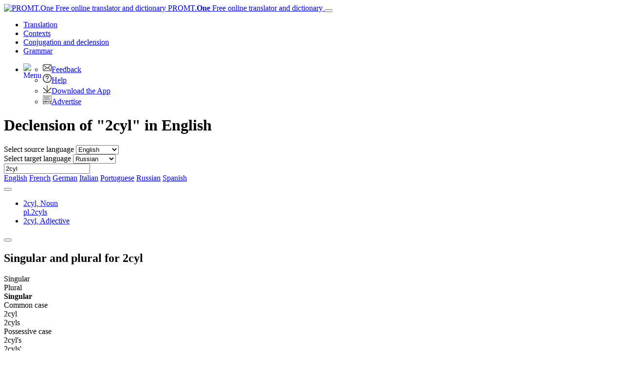

--- FILE ---
content_type: text/html; charset=utf-8
request_url: https://www.online-translator.com/conjugation%20and%20declension/english/2cyl
body_size: 12372
content:
<!DOCTYPE html>
<html lang="en" prefix="og: http://ogp.me/ns#">
<head>
    <meta charset="utf-8" />
    <meta http-equiv="X-UA-Compatible" content="IE=11" />
    <meta name="viewport" content="width=device-width, initial-scale=1.0" />
    <meta name="yandex" content="noyaca" />
    <meta property="og:site_name" content="PROMT.One" />
    <meta property="og:locale" content="en" />
    <meta property="og:url" content="https://www.online-translator.com/conjugation%20and%20declension/english/2cyl" />
        <meta property="og:title" content="Declension &quot;2cyl&quot; in English – decline | PROMT.One Conjugator" />
        <meta property="og:description" content="2cyl - declension in English: all forms of English nouns, plural, possessive case." />
        <title>Declension &quot;2cyl&quot; in English – decline | PROMT.One Conjugator</title>
        <meta name="description" content="2cyl - declension in English: all forms of English nouns, plural, possessive case." />
        <meta name="keywords" content="conjugation, declension, conjugate, decline, word forms, present tense, past tense, imperative, verb tenses, regular verbs, irregular verbs, participles, plural forms, degrees of comparison, noun, adjective , English, Russian, French, German, Spanish" />
    <meta name="google" content="notranslate" />
    <meta name="yandex-verification" content="de8cb249faec00f1" />

        <link rel="canonical" href="https://www.online-translator.com/conjugation%20and%20declension/english/2cyl" />

        <link rel="alternate" hreflang="ru" href="https://www.translate.ru/%D1%81%D0%BF%D1%80%D1%8F%D0%B6%D0%B5%D0%BD%D0%B8%D0%B5%20%D0%B8%20%D1%81%D0%BA%D0%BB%D0%BE%D0%BD%D0%B5%D0%BD%D0%B8%D0%B5/%D0%B0%D0%BD%D0%B3%D0%BB%D0%B8%D0%B9%D1%81%D0%BA%D0%B8%D0%B9/2cyl" />
    <link rel="alternate" hreflang="en" href="https://www.online-translator.com/conjugation%20and%20declension/english/2cyl" />
    <link rel="alternate" hreflang="de" href="https://www.online-translator.com/konjugation%20und%20deklination/englisch/2cyl" />
    <link rel="alternate" hreflang="fr" href="https://www.online-translator.com/conjugaison%20et%20d%C3%A9clinaison/anglais/2cyl" />
    <link rel="alternate" hreflang="es" href="https://www.online-translator.com/conjugaci%C3%B3n%20y%20declinaci%C3%B3n/ingl%C3%A9s/2cyl" />
    <link rel="alternate" hreflang="pt" href="https://www.online-translator.com/conjuga%C3%A7%C3%A3o%20e%20declina%C3%A7%C3%A3o/ingl%C3%AAs/2cyl" />


    
    <link rel="stylesheet" href="/css/lib.bundle.css?v=0sJZ41C7T-CNP8CpST3Nsz6UDV0" />
    <link rel="stylesheet" href="/css/desktop.bundle.css?v=mwMpjFAALIxIi22D_0ozNnQ_T8k" />


        <script type="text/javascript">
            var _gaq = _gaq || [];
            _gaq.push(['_setAccount', 'UA-152258-1']);
            _gaq.push(['_setDomainName', '.online-translator.com']);
            _gaq.push(['_setAllowLinker', true]);
            _gaq.push(['_trackPageview']);
            _gaq.push(['require', 'linkid']);
        </script>
        <script>
            window.dataLayer = window.dataLayer || [];
            function gtag() { dataLayer.push(arguments); }
            gtag('js', new Date());
            gtag('config', 'G-L7RYQD7BTB');
        </script>
    <link rel="shortcut icon" type="image/svg+xml" href="/img/favicon.svg" />

    <link rel="preconnect" href="https://cdn.advertronic.io" />
    <link rel="preload" href="https://cdn.advertronic.io/b/6c7a7aba-09e6-431f-a1ae-9ec08e07c4c8.json" as="fetch" type="application/json" crossorigin />
</head>
<body class=" en">

    <div class="content">
        <div id="mainBlock">
            <div class="main-content">
                <header>
                    <nav class="navbar navbar-expand-sm navbar-toggleable-sm">
    <div class="container-fluid">
        <a class="navbar-brand" href="/translation">
            <img src="/img/mebius_logo.png" class="pull-left" height="20" alt="PROMT.One Free online translator and dictionary" title="PROMT.One Free online translator and dictionary">
            PROMT.<b>One</b> <span>Free online translator and dictionary</span>
        </a>
        <button class="navbar-toggler" type="button" data-toggle="collapse" data-target=".navbar-collapse"
                aria-expanded="false" aria-label="Toggle navigation">
            <span class="navbar-toggler-icon"></span>
        </button>
        <div class="navbar-collapse collapse d-sm-inline-flex justify-content-between services-nav">
            <ul class="navbar-nav flex-grow-1 trru-menu">
                <li class="nav-item">
                    <a class="nav-link" data-page-ix="0" href="/translation" title="Translation">Translation</a>
                </li>
                <li class="nav-item">
                    <a class="nav-link" data-page-ix="2" href="/contexts" title="Contexts">Contexts</a>
                </li>
                <li class="nav-item active">
                    <a class="nav-link" data-page-ix="3" href="/conjugation%20and%20declension" title="Conjugation and declension">Conjugation <span class="ex-lg-screen-mi">and declension</span></a>
                </li>
                <li class="nav-item">
                        <a class="nav-link" data-page-ix="-2" href="/grammars" title="Grammar">Grammar</a>
                </li>
            </ul>
        </div>
        <div id="topNav">
            <ul class="nav navbar-nav navbar-right">
                <li class="dropdown">
                    <a href="#" class="dropdown-toggle ui-icon ui-more" data-toggle="dropdown" id="menuBttn"><img src="/img/menu.svg" width="22" height="22" style="float: left;" alt="Menu"></a>
                    <ul class="dropdown-menu no-pop dropdown-menu-right">
                        <li class="no-pop">
                            <a href="/feedback">
                                <img src="[data-uri]" class="ui-li-icon" alt="Feedback"  width="18" height="18">Feedback
                            </a>
                        </li>
                        <li class="no-pop">
                            <a href="/help/">
                                <img src="[data-uri]" class="ui-li-icon" alt="Help"  width="18" height="18">Help
                            </a>
                        </li>
                        <li class="no-pop">
                            <a href="/download/">
                                <img src="[data-uri]" class="ui-li-icon" alt="Download the App" width="18" height="18">Download the App
                            </a>
                        </li>
                        <li class="no-pop">
                            <a href="/about/advertise/">
                                <img src="[data-uri]" class="ui-li-icon" alt="Advertise"  width="18" height="18">Advertise
                            </a>
                        </li>
                    </ul>
                </li>
            </ul>
        </div>
    </div>
</nav>

                </header>
                <main>
                    

    <div class="title-content-h1">
        <h1>Declension of &quot;2cyl&quot; in English</h1>
    </div>

<div class="translationBlockWrap position-sticky" style="top:0;">
    <div class="row">
        <div class="form-group col-12 form-inline">
    <div class="lang-dict">
        <label for="fromLangs" class="form-label">Select source language</label>
        <select id="fromLangs" aria-label="Select source language">
<option data-route="english" data-to-values="fr de it pt ru es" selected="selected" value="en">English</option><option data-route="french" data-to-values="en de ru es" value="fr">French</option><option data-route="german" data-to-values="en fr ru es" value="de">German</option><option data-route="italian" data-to-values="en ru" value="it">Italian</option><option data-route="portuguese" data-to-values="en" value="pt">Portuguese</option><option data-route="russian" data-to-values="en fr de es" value="ru">Russian</option><option data-route="spanish" data-to-values="en fr de ru" value="es">Spanish</option>        </select>
    </div>
    <div class="lang-dict-hidden">
        <label for="toLangs" class="form-label">Select target language</label>
        <select id="toLangs" aria-label="Select target language">
<option data-route="french" value="fr">French</option><option data-route="german" value="de">German</option><option data-route="italian" value="it">Italian</option><option data-route="portuguese" value="pt">Portuguese</option><option data-route="russian" selected="selected" value="ru">Russian</option><option data-route="spanish" value="es">Spanish</option>        </select>
    </div>


    <div class="sourceTextBlock">
        <input type="text" id="sText" value="2cyl" placeholder="Type to translate..." class="sourceTextDict form-control" spellcheck="true" lang="en"/>
        <a href="#" class="dict" id="clText" title="Clear"></a>
        <a href="javascript:;" id="btnTranslate" class="btn gramm-bttn" title="Conjugate"> </a>
        <div class="ea-notFound"></div>
        <div id="keyboard-container"></div>
    </div>

</div>

    </div>
</div>
<div class="dirLinks">
        <div>
                <a href="/conjugation and declension/english" class="lang-line current"><span class="lang-icon icon-en"></span> English</a>
                <a href="/conjugation and declension/french" class="lang-line "><span class="lang-icon icon-fr"></span> French</a>
                <a href="/conjugation and declension/german" class="lang-line "><span class="lang-icon icon-de"></span> German</a>
                <a href="/conjugation and declension/italian" class="lang-line "><span class="lang-icon icon-it"></span> Italian</a>
                <a href="/conjugation and declension/portuguese" class="lang-line "><span class="lang-icon icon-pt"></span> Portuguese</a>
                <a href="/conjugation and declension/russian" class="lang-line "><span class="lang-icon icon-ru"></span> Russian</a>
                <a href="/conjugation and declension/spanish" class="lang-line "><span class="lang-icon icon-es"></span> Spanish</a>
        </div>
</div>
<div class="lg-gr-bg">
        <div>
            <div xmlns:msxsl="urn:schemas-microsoft-com:xslt">
  <div id="fullDictInfo">
    <div id="tabContent" class="tabs1 tab-content&#xA;					">
      <div class="nav-tabs-line">
        <div class="tabs-control tabs-control_direction-left"><button tabindex="-1" class="tabs-controlButton scroll-left"></button></div>
        <ul class="tabs1_caption nav nav-tabs" role="tablist">
          <li role="presentation" class="nav-item" data-pspkey="1" data-position="1"><a data-toggle="tab" role="tab" id="fwi1-tab" class="nav-link active" aria-selected="true" href="#fwi1" aria-controls="fwi1">2cyl, <span class="psp">Noun </span><br><span class="addWForms">pl.2cyls </span></a></li>
          <li role="presentation" class="nav-item" data-pspkey="2" data-position="2"><a data-toggle="tab" role="tab" id="fwi2-tab" class="nav-link" aria-selected="false" href="#fwi2" aria-controls="fwi2">2cyl, <span class="psp">Adjective </span><br><span class="addWForms"> </span></a></li>
        </ul>
        <div class="tabs-control tabs-control_direction-right"><button tabindex="-1" class="tabs-controlButton scroll-right"></button></div>
      </div>
      <style>
		.tabsContent[data-pspKey= "4"] .cform_group {
			width: auto;
		}
	</style>
      <div role="tabpanel" id="fwi1" data-pspKey="1" aria-labelledby="fwi1-tab" class="fwiDiv tabsContent tab-pane fade show active">
        <div class="wordFormsSection &#xA;			  ">
          <div class="fwi_gramDiv" id="fwi_gram1"><span class="sforms_src"><h2 class="sforms_info forms-section">Singular and plural for <b><span class="source_only">2cyl</span></b><span class="transcription"></span><span class="otherImportantForms" style="display:none;" data-psp="1">pl.2cyls </span><span class="pronunciation"><span style="width:20px; height:17px;" class="pbf_s" id="speaker_on1"></span></span></h2>
              <div class="cform_group table-responsive noun" style="width: auto">
                <div class="wordforms table">
                  <div class="tr thead ">
                    <div class="td"></div>
                    <div class="td des">Singular</div>
                    <div class="td des">Plural</div>
                  </div>
                  <div class="tr mobile-only hdr"><b>Singular</b></div>
                  <div class="tr desk">
                    <div class="td des">Common case</div>
                    <div class="td" data-label="Common case"><span class="transl_form tr_f" data-psp="1">2cyl</span></div>
                    <div class="td"><span class="transl_form tr_f" data-psp="1">2cyls</span></div>
                  </div>
                  <div class="tr desk">
                    <div class="td des">Possessive case</div>
                    <div class="td" data-label="Possessive case"><span class="transl_form tr_f" data-psp="1">2cyl's</span></div>
                    <div class="td"><span class="transl_form tr_f" data-psp="1">2cyls'</span></div>
                  </div>
                  <div class="tr mobile-only hdr"><b>Plural</b></div>
                  <div class="tr mobile-only">
                    <div class="td mobile-only" data-label="Common case"><span class="transl_form tr_f" data-psp="1">2cyls</span></div>
                    <div class="td"></div>
                  </div>
                  <div class="tr mobile-only">
                    <div class="td mobile-only" data-label="Possessive case"><span class="transl_form tr_f" data-psp="1">2cyls'</span></div>
                    <div class="td"></div>
                  </div>
                </div>
              </div></span></div>
        </div>
      </div>
      <style>
		.tabsContent[data-pspKey= "4"] .cform_group {
			width: auto;
		}
	</style>
      <div role="tabpanel" id="fwi2" data-pspKey="2" aria-labelledby="fwi2-tab" class="fwiDiv tabsContent tab-pane fade">
        <div class="wordFormsSection &#xA;			  ">
          <div class="fwi_gramDiv" id="fwi_gram2"><span class="sforms_src"><h2 class="sforms_info forms-section">Superlative and Comparative Forms of <b><span class="source_only">2cyl</span></b><span class="transcription"></span><span class="otherImportantForms" style="display:none;" data-psp="2"> </span><span class="pronunciation"><span style="width:20px; height:17px;" class="pbf_s" id="speaker_on2"></span></span></h2>
              <div class="wordforms table">
                <div class="cform_group">
                  <p class="phdr"><b class="hdr">Positive</b></p><span class="transl_form ins"><b>2cyl</b></span><br></div>
              </div></span></div>
        </div>
      </div>
    </div>
  </div>
</div>
            <div class="disclaimer2 mt-3">Did you find any mistake or inaccuracy?  Please <a href="/feedback">write to us</a>.</div>
        </div>
        <form id="dfeedback" target="_blank" action="/feedback/dictionary" method="post">
            <input type="hidden" id="originalUrl" name="originalUrl" />
        <input name="__RequestVerificationToken" type="hidden" value="CfDJ8DH3ktSSPPxDoy6ijXj_1i5Oq46-hRo2zGlCRcI8dfhznxIKwn5Kyrp9DlRBvboEOeBqzs_wGLJBpc3KppTugC5Y__kW1BsQ8Th6xHrMLVk18pGtNLsra5uKWnfYDVehz9UneF3ejHfgFtUETeUfJsg" /></form>
        <div id="descriptionText">
                
<div id="bestVerbs">
   
    <h2>Popular English Verbs</h2>
    <div class="verbsList" style="max-height: 999999px;">
            <a href="/conjugation%20and%20declension/english/result%20from#3" title='Conjugate verb &quot;result from&quot; '>result from</a><br>
            <a href="/conjugation%20and%20declension/english/hate#3" title='Conjugate verb &quot;hate&quot; '>hate</a><br>
            <a href="/conjugation%20and%20declension/english/vary#3" title='Conjugate verb &quot;vary&quot; '>vary</a><br>
            <a href="/conjugation%20and%20declension/english/succeed#3" title='Conjugate verb &quot;succeed&quot; '>succeed</a><br>
            <a href="/conjugation%20and%20declension/english/flesh#3" title='Conjugate verb &quot;flesh&quot; '>flesh</a><br>
            <a href="/conjugation%20and%20declension/english/deteriorate#3" title='Conjugate verb &quot;deteriorate&quot; '>deteriorate</a><br>
            <a href="/conjugation%20and%20declension/english/adapt#3" title='Conjugate verb &quot;adapt&quot; '>adapt</a><br>
            <a href="/conjugation%20and%20declension/english/invest#3" title='Conjugate verb &quot;invest&quot; '>invest</a><br>
            <a href="/conjugation%20and%20declension/english/devote#3" title='Conjugate verb &quot;devote&quot; '>devote</a><br>
            <a href="/conjugation%20and%20declension/english/manufacture#3" title='Conjugate verb &quot;manufacture&quot; '>manufacture</a><br>
            <a href="/conjugation%20and%20declension/english/clean%20up#3" title='Conjugate verb &quot;clean up&quot; '>clean up</a><br>
            <a href="/conjugation%20and%20declension/english/suppose#3" title='Conjugate verb &quot;suppose&quot; '>suppose</a><br>
            <a href="/conjugation%20and%20declension/english/transfering#3" title='Conjugate verb &quot;transfering&quot; '>transfering</a><br>
            <a href="/conjugation%20and%20declension/english/mobilize#3" title='Conjugate verb &quot;mobilize&quot; '>mobilize</a><br>
            <a href="/conjugation%20and%20declension/english/eye#3" title='Conjugate verb &quot;eye&quot; '>eye</a><br>
            <a href="/conjugation%20and%20declension/english/specify#3" title='Conjugate verb &quot;specify&quot; '>specify</a><br>
            <a href="/conjugation%20and%20declension/english/decide#3" title='Conjugate verb &quot;decide&quot; '>decide</a><br>
            <a href="/conjugation%20and%20declension/english/cooperate#3" title='Conjugate verb &quot;cooperate&quot; '>cooperate</a><br>
            <a href="/conjugation%20and%20declension/english/award#3" title='Conjugate verb &quot;award&quot; '>award</a><br>
            <a href="/conjugation%20and%20declension/english/disable#3" title='Conjugate verb &quot;disable&quot; '>disable</a><br>
            <a href="/conjugation%20and%20declension/english/cross#3" title='Conjugate verb &quot;cross&quot; '>cross</a><br>
            <a href="/conjugation%20and%20declension/english/visit#3" title='Conjugate verb &quot;visit&quot; '>visit</a><br>
            <a href="/conjugation%20and%20declension/english/conflict#3" title='Conjugate verb &quot;conflict&quot; '>conflict</a><br>
            <a href="/conjugation%20and%20declension/english/hub#3" title='Conjugate verb &quot;hub&quot; '>hub</a><br>
            <a href="/conjugation%20and%20declension/english/drop#3" title='Conjugate verb &quot;drop&quot; '>drop</a><br>
            <a href="/conjugation%20and%20declension/english/argue#3" title='Conjugate verb &quot;argue&quot; '>argue</a><br>
            <a href="/conjugation%20and%20declension/english/please#3" title='Conjugate verb &quot;please&quot; '>please</a><br>
            <a href="/conjugation%20and%20declension/english/reward#3" title='Conjugate verb &quot;reward&quot; '>reward</a><br>
            <a href="/conjugation%20and%20declension/english/answer#3" title='Conjugate verb &quot;answer&quot; '>answer</a><br>
            <a href="/conjugation%20and%20declension/english/colour#3" title='Conjugate verb &quot;colour&quot; '>colour</a><br>
            <a href="/conjugation%20and%20declension/english/lord#3" title='Conjugate verb &quot;lord&quot; '>lord</a><br>
            <a href="/conjugation%20and%20declension/english/Rally#3" title='Conjugate verb &quot;Rally&quot; '>Rally</a><br>
            <a href="/conjugation%20and%20declension/english/fill#3" title='Conjugate verb &quot;fill&quot; '>fill</a><br>
            <a href="/conjugation%20and%20declension/english/mouth#3" title='Conjugate verb &quot;mouth&quot; '>mouth</a><br>
            <a href="/conjugation%20and%20declension/english/flood#3" title='Conjugate verb &quot;flood&quot; '>flood</a><br>
            <a href="/conjugation%20and%20declension/english/weight#3" title='Conjugate verb &quot;weight&quot; '>weight</a><br>
    </div>
   
</div>
    <div id="originalDescription">
        <h2 class="h2-small">Conjugation of English verbs</h2>
        <p>
            English is a global language. Speaking and understanding English improves one's chances of obtaining
            a more prestigious education, finding a job with a good salary, and communicating with others when
            travelling abroad or on business. Do you want to be proficient in English, both orally and in writing?
            Уou don't need to learn the forms of verb conjugation if you have the service PROMT.One Conjugator at hand. The grammatical
            structure of English is simpler than in other languages. However, the use of verb tenses such as
            Present Perfect, Past Simple and Present Continuous can cause difficulties.
            The PROMT.One service will help you master the nuances.
        </p>

        <h2 class="h2-small">English verb conjugation tables</h2>
        <p>
            In English, verbs can be regular and irregular. Regular verbs form the past tense and past
            participle as per the standard rule: with the addition of &ldquo;-ed&rdquo;.
            Irregular verbs have their own unique forms that need to be remembered.
            There are only about 200 irregular verbs in English, but only about 100 of these are in active
            use in speech. Novice learners always panic that it is impossible to remember so much information.
            They are wrong, there is a way: look up the correct conjugation forms of each new, unfamiliar
            English verb in the PROMT.One Conjugator. The detailed conjugation tables for both regular
            and irregular English verbs will really help you to learn the language faster.
        </p>

        <h2 class="h2-small">How do I use the English verb conjugator?</h2>
        <p>
            PROMT.One conjugator helps you to conjugate English verbs quickly and easily. Type the infinitive or any other form of any regular verb
            (<a href="/conjugation%20and%20declension/english/like#3#2">like</a>,
            <a href="/conjugation%20and%20declension/english/want">want</a>,
            <a href="/conjugation%20and%20declension/english/study#3#2">study</a>,
            <a href="/conjugation%20and%20declension/english/improve">improve</a>,
            <a href="/conjugation%20and%20declension/english/stop">stop</a>,
            <a href="/conjugation%20and%20declension/english/travel">travel</a>),
            irregular verb (<a href="/conjugation%20and%20declension/english/be">be</a>,
            <a href="/conjugation%20and%20declension/english/come">come</a>,
            <a href="/conjugation%20and%20declension/english/bring">bring</a>,
            <a href="/conjugation%20and%20declension/english/do">do</a>,
            <a href="/conjugation%20and%20declension/english/buy">buy</a>,
            <a href="/conjugation%20and%20declension/english/drive">drive</a>)
            or phrasal verb (<a href="/conjugation%20and%20declension/english/come%20back">come back</a>,
            <a href="/conjugation%20and%20declension/english/get%20out">get out</a>,
            <a href="/conjugation%20and%20declension/english/see%20off">see off</a>)
            into the search box and get full information on all tenses, persons, and numbers of the verb. If the word can
            be used as both a noun and a verb
            (<a href="/conjugation%20and%20declension/english/can">can</a>,
            <a href="/conjugation%20and%20declension/english/bear">bear</a>,
            <a href="/conjugation%20and%20declension/english/convert">convert</a>,
            <a href="/conjugation%20and%20declension/english/try">try</a>,
            <a href="/conjugation%20and%20declension/english/building">building</a>),
            the Conjugation and Declension service will show you all the options available.
        </p>
        <p>
            Using PROMT.One you can easily check the plural form of any English noun
            (<a href="/conjugation%20and%20declension/english/map">map</a>,
            <a href="/conjugation%20and%20declension/english/man">man</a>,
            <a href="/conjugation%20and%20declension/english/ox">ox</a>,
            <a href="/conjugation%20and%20declension/english/lady">lady</a>,
            <a href="/conjugation%20and%20declension/english/lady">knife</a>,
            <a href="/conjugation%20and%20declension/english/potato">potato</a>,
            <a href="/conjugation%20and%20declension/english/hair ">hair</a>).
            To open the Context section, click any word in the table.
        </p>
    </div>

        </div>

    <div id="bttBanner">
        <div id="topAdvBlockD">
                    <advertronic-slot data-name="onlinetranslatorcom_728x90js_desk"></advertronic-slot>
        </div>
    </div>


    <div class="description">
        <p>
            PROMT.One is a fast and helpful tool for any language learner. Check the conjugation of verbs and see the table of tenses  for  <strong>English</strong>, <strong>German</strong>, <strong>Russian</strong>, <strong>French</strong>, <strong>Italian</strong>, <strong>Portuguese</strong> and <strong>Spanish</strong>. 
        </p>
    </div>
</div>

                        <div id="bottomAdvBlock" class="bottom-ronic">
                            <center>
                                        <advertronic-slot data-name="onlinetranslatorcom_700x385_multiplex"></advertronic-slot>

                            </center>
                        </div>
                </main>
                <footer>
                    <div class="text-center" style="border-top: 1px solid #aaa; padding-top: 20px">
    <div id="bott_link">
        <form class="form-inline" id="uiForm" action="/uilang?returnUrl=%2Fconjugation%2520and%2520declension%2Fenglish%2F2cyl" method="post">
            <p>
                <a href="/about/">About service</a> | <a href="/about/terms">Terms</a> | <a href="/about/privacy">Privacy policy</a> 
                | <a href="/about/advertise/">Advertizing on PROMT.One</a> | <a href="/help/">Help</a> 
                | <a href="javascript:;" onclick="javascript: setTimeout('$(\'#uiMobile\').submit();', 0); return false;">Mobile version</a> |
                  <label for="uiLang" class="form-label">Select a language</label>
                <select name="uiLang" id="uiLangs" class="selectpicker langselectformlist" data-container="body" aria-label="Select a language" onchange="javascript:setTimeout('$(\'#uiForm\').submit();', 0)">
                    <option value="ru" data-icon="lang-icon icon-ru">Русский</option>
                    <option value="en" data-icon="lang-icon icon-en" selected="selected">English</option>
                    <option value="de" data-icon="lang-icon icon-de">Deutsch</option>
                    <option value="fr" data-icon="lang-icon icon-fr">Fran&#231;ais</option>
                    <option value="es" data-icon="lang-icon icon-es">Espa&#241;ol</option>
                    <option value="pt" data-icon="lang-icon icon-pt">Portugu&#234;s</option>
                </select>
            </p>
        <input name="__RequestVerificationToken" type="hidden" value="CfDJ8DH3ktSSPPxDoy6ijXj_1i5Oq46-hRo2zGlCRcI8dfhznxIKwn5Kyrp9DlRBvboEOeBqzs_wGLJBpc3KppTugC5Y__kW1BsQ8Th6xHrMLVk18pGtNLsra5uKWnfYDVehz9UneF3ejHfgFtUETeUfJsg" /></form>
        <form class="form-inline" id="uiMobile" action="/uimobile?returnUrl=%2Fconjugation%2520and%2520declension%2Fenglish%2F2cyl" method="post">
        <input name="__RequestVerificationToken" type="hidden" value="CfDJ8DH3ktSSPPxDoy6ijXj_1i5Oq46-hRo2zGlCRcI8dfhznxIKwn5Kyrp9DlRBvboEOeBqzs_wGLJBpc3KppTugC5Y__kW1BsQ8Th6xHrMLVk18pGtNLsra5uKWnfYDVehz9UneF3ejHfgFtUETeUfJsg" /></form>
    </div>
    <p><a href="https://www.promt.com">© PROMT,  2010 - 2026</a></p>
</div>

<div class="text-center footer-link">
    <p>
        <a href="/translation/english-german">English translation</a>,
        <a href="/translation/russian-english">Russian translation</a>,
        <a href="/translation/german-english">German translation</a>,
        <a href="/translation/french-english">French translation</a>,
        <a href="/translation/spanish-english">Spanish translation</a>,
        <a href="/translation/italian-english">Italian translation</a>,
        <a href="/translation/azerbaijani-english">Azerbaijani translation</a>,
        <a href="/translation/arabic-english">Arabic translation</a>,
        <a href="/translation/hebrew-english">Hebrew translation</a>,
        <a href="/translation/kazakh-english">Kazakh translation</a>,
        <a href="/translation/chinese-english">Chinese translation</a>,
        <a href="/translation/korean-english">Korean translation</a>,
        <a href="/translation/portuguese-english">Portuguese translation</a>,
        <a href="/translation/tatar-english">Tatar translation</a>,
        <a href="/translation/turkish-english">Turkish translation</a>,
        <a href="/translation/turkmen-english">Turkmen translation</a>,
        <a href="/translation/uzbek-english">Uzbek translation</a>,
        <a href="/translation/ukrainian-english">Ukrainian translation</a>,
        <a href="/translation/finnish-english">Finnish translation</a>,
        <a href="/translation/estonian-english">Estonian translation</a>,
        <a href="/translation/japanese-english">Japanese translation</a>
        <br>
        <a href="/conjugation%20and%20declension/spanish">Spanish conjugation</a>,
        <a href="/conjugation%20and%20declension/english">English conjugation</a>,
        <a href="/conjugation%20and%20declension/german">German conjugation</a>,
        <a href="/conjugation%20and%20declension/italian">Italian conjugation</a>,
        <a href="/conjugation%20and%20declension/portuguese">Portuguese conjugation</a>,
        <a href="/conjugation%20and%20declension/russian">Russian conjugation</a>,
        <a href="/conjugation%20and%20declension/french">French conjugation</a>.
    </p>
</div>
<div class="row footer-link">
    <div class="col-4 text-left">
        <h4>Features</h4>
        <p>
            <a href="/translation/english-german">Text Translation</a><br>
            <a href="/contexts">Context Examples</a><br>
            <a href="/conjugation%20and%20declension">Conjugation and Declension</a>
        </p>

    </div>
    <div class="col-4 text-left">
        <h4>Free apps</h4>
        <p>
            <a href="https://redirect.appmetrica.yandex.com/serve/314632953634284942?ct=Translate.Ru_home-page&lang=us">PROMT.One for iOS</a><br>
            <a href="https://redirect.appmetrica.yandex.com/serve/386621284076766672?referrer=utm_source%3DTranslate.Ru%26utm_medium%3Dhome-page%26utm_content%3Dlink%26utm_campaign%3Dpremium">PROMT.One for Android</a><br>
        </p>
    </div>
    <div class="col-4 text-left">
        <h4>Offers</h4>
        <p>
            <a href="/tools">For developers</a>
        </p>
    </div>
</div>

                </footer>
            </div>
        </div>
        <div id="rightAdvExtBlock">
            <center>
                <div id="rightAdvBlock">
                    <p class="hdr text-center">Advert</p>
                    <div id="Adv240" class="top-right-ronic">
                    </div>
                </div>
            </center>

            <div class="slider-right-ronic">
            </div>

        </div>

            <div id="goLogin" class="modal fade bs-example-modal-sm" tabindex="-1" role="dialog" data-backdrop="static">
            <div class="modal-dialog modal-sm" role="document">
                <div class="modal-content">
                    <div class="modal-header">
                        <h5 class="modal-title">Add to Favorites</h5>
                        <button type="button" class="close" data-dismiss="modal" aria-label="close"><span aria-hidden="true">&times;</span></button>
                    </div>
                    <div class="modal-body">
                        <p>You must be logged in to add to Favorites</p>
<p><a href="/account/login?parentUrl=https%3A%2F%2Fwww.online-translator.com&amp;lang=en" class="ui-link">Log In</a> or <a href="/account/register?parentUrl=https%3A%2F%2Fwww.online-translator.com&amp;lang=en" class="ui-link">Register</a></p>
                    </div>
                </div>
            </div>
    </div>


        <form id="sfeedback" target="_blank" action="/feedback/samples" method="post">
            <input type="hidden" id="soriginal" name="soriginal" />
            <input type="hidden" id="stranslation" name="stranslation" />
            <input type="hidden" id="sdirCode" name="sdirCode" />
        <input name="__RequestVerificationToken" type="hidden" value="CfDJ8DH3ktSSPPxDoy6ijXj_1i5Oq46-hRo2zGlCRcI8dfhznxIKwn5Kyrp9DlRBvboEOeBqzs_wGLJBpc3KppTugC5Y__kW1BsQ8Th6xHrMLVk18pGtNLsra5uKWnfYDVehz9UneF3ejHfgFtUETeUfJsg" /></form>

    </div>

        <div style="display:none;">
            <audio id="fAudio" controls src="/img/zero.mp3"></audio>
        </div>
        <!-- Yandex.Metrika counter -->
        <noscript><div><img src="https://mc.yandex.ru/watch/99721186" style="position:absolute; left:-9999px;" alt="" /></div></noscript>
        <!-- /Yandex.Metrika counter -->
        <div id="CookieConsent"><a href="javascript:cookieConsent();" class="okBtt btn btn-success">OK</a>By continuing to use this website you agree with our use of cookies. We and our partners will collect data and use cookies for ad personalization and measurement.  <a href='/about/privacy'>Learn how</a></div>



    <div class="slider-left-ronic">
    </div>

    <div><input id="_paft" type="hidden" value="98rHUgjeVvw7ZIBChp9XwYnamoJWZ29QxFmYf28KkCuxTjG0oTqYKlB5mSBCklZO-IjozBtVS-fjZXpS7aU" />
<input id="_xsrf" type="hidden" value="CfDJ8DH3ktSSPPxDoy6ijXj_1i5Oq46-hRo2zGlCRcI8dfhznxIKwn5Kyrp9DlRBvboEOeBqzs_wGLJBpc3KppTugC5Y__kW1BsQ8Th6xHrMLVk18pGtNLsra5uKWnfYDVehz9UneF3ejHfgFtUETeUfJsg" />
</div>
        <script src="/js/lib.bundle.js?v=vSe5slMDvh7OyGagpCmhZJnq2YY"></script>
    <script src="/js/site.bundle.js?v=Em3j5gWUs2xBQKSjXAgNE-gVURc"></script>
        <script src="/js/trru.bundle.js?v=zQjXBgW3gN05R6-sNUYfgpPKgoc"></script>
        <script src="/js/page3.bundle.js?v=zhYMr933m-D_RQL7euznvEWeAZs"></script>

    
<script>
    (function () {
        window.trruVars = {
            uiLang: "en",
            isMobile: false,
            isPageSpeed: false,
            isiOs: false,
            userPaid: false,
            capLink: "https://www.promt.com/translation_software/?utm_campaign=zaglush&amp;utm_medium=banner&amp;utm_source=otcomen",
            addFox: {
  "AddFoxTopBanner": {
    "id": "adfox_168502522855792315",
    "pp": "h",
    "p2": "gyus"
  },
  "AddFoxBottomBanner": {
    "id": "adfox_168502513517474184",
    "pp": "i",
    "p2": "gvoe"
  },
  "AddFoxRightBanner160": {
    "id": "adfox_174419036827895517",
    "pp": "g",
    "p2": "gzoz"
  },
  "AddFoxRightBanner300": {
    "id": "adfox_174419036827895517",
    "pp": "g",
    "p2": "jleg"
  },
  "AddFoxLeftBanner": {
    "id": "adfox_168502466452369275",
    "pp": "g",
    "p2": "gynm"
  },
  "AddFoxGPBanner": {
    "id": "adfox_168502209460193526",
    "pp": "g",
    "p2": "fhnn"
  },
  "AddFoxRuGPDesktopBanner": {
    "id": "adfox_168502233925622295",
    "pp": "i",
    "p2": "hxng"
  },
  "AddFoxRuGPMobileBanner": {
    "id": "adfox_168502280220875340",
    "pp": "i",
    "p2": "hxnf"
  },
  "AddFoxTopTopMobileBanner": {
    "id": "adfox_16850255279394518",
    "pp": "g",
    "p2": "ghqj"
  },
  "AddFoxTopMiddleMobileBanner": {
    "id": "adfox_168502530514482437",
    "pp": "g",
    "p2": "gkma"
  },
  "AddFoxBottomMobileBanner": {
    "id": "adfox_168502546250456977",
    "pp": "i",
    "p2": "fpwy"
  },
  "AdFoxSliderBanner": {
    "id": "adfox_170299435813511452",
    "pp": "i",
    "p2": "hvvk"
  },
  "AdFoxSliderRightBanner": {
    "id": "adfox_173321875359435517",
    "pp": "i",
    "p2": "jhwd"
  },
  "AdFoxStickyBanner": {
    "id": "adfox_163473416317316143",
    "pp": "i",
    "p2": "hjqx"
  },
  "AdFoxFloorBanner": {
    "blockId": "",
    "type": "floorAd"
  },
  "AdFoxFloorBannerBig": {
    "blockId": "",
    "type": "floorAd"
  },
  "AddFoxSiteId": "edce",
  "FatChilliSiteId": "online-translator.com",
  "FatChilliAd": true,
  "isFC": {
    "left": false,
    "right": false,
    "bottom": false
  },
  "dfpAds": false
},
            clickiocdnID: "199432",
            runAds: true,
            gaId: "G-L7RYQD7BTB",
        };
    })();
</script>
        <script>
    (function () {
        window.trruMsgs = {
            copyText: "Copy text",
            copyTranslation: "Copy translation",
            showAll: "show all",
            hide: "hide",
            addToFav: "Add to My translations",
            removeToFav: "Delete from Favorites",
            close: "Close",
            virtualKeyboard: "Virtual keyboard"
        };
    })();
</script>
    
    <script>
        $(document).ready(function () {
            var state = {
                isMobile: false,
                hasResult: true,
                formSeek: '2cyl',
                dirCode: 'en-ru',
                from: 'en',
                to: 'ru',
                chars: 4,
                words: 1,
                time: 54,
                refType: 'OtherBot'
            };
            trru.onLoad(3, state);
            trru.grammar = new trruGrammar();
            trru.grammar.init();
        });
    </script>


</body>
</html>
